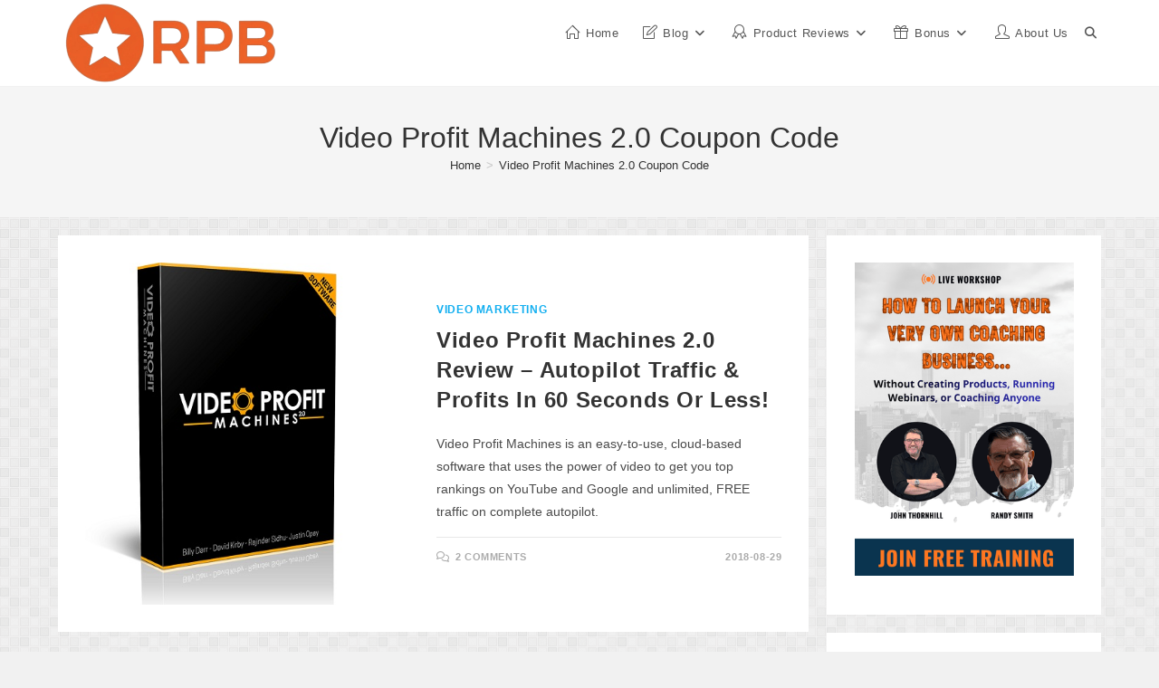

--- FILE ---
content_type: text/html; charset=UTF-8
request_url: https://reviewproductbonus.com/tag/video-profit-machines-2-0-coupon-code/
body_size: 20544
content:
<!DOCTYPE html><html class="html" lang="en-US" prefix="og: https://ogp.me/ns#"><head><meta charset="UTF-8"><link rel="profile" href="https://gmpg.org/xfn/11"><meta name="viewport" content="width=device-width, initial-scale=1"><title>Video Profit Machines 2.0 Coupon Code - High Quality Digital Product Marketing</title><meta name="robots" content="follow, noindex"/><meta property="og:locale" content="en_US" /><meta property="og:type" content="article" /><meta property="og:title" content="Video Profit Machines 2.0 Coupon Code - High Quality Digital Product Marketing" /><meta property="og:url" content="https://reviewproductbonus.com/tag/video-profit-machines-2-0-coupon-code/" /><meta property="og:site_name" content="Review Product Bonus" /><meta property="article:publisher" content="https://www.facebook.com/SupportInternetMarketing" /><meta name="twitter:card" content="summary_large_image" /><meta name="twitter:title" content="Video Profit Machines 2.0 Coupon Code - High Quality Digital Product Marketing" /><meta name="twitter:site" content="@tonymarketing83" /> <script type="application/ld+json" class="rank-math-schema">{"@context":"https://schema.org","@graph":[{"@type":"Person","@id":"https://reviewproductbonus.com/#person","name":"ReviewProductBonus","sameAs":["https://www.facebook.com/SupportInternetMarketing","https://twitter.com/tonymarketing83","https://www.pinterest.com/reviewproductbonus/"],"image":{"@type":"ImageObject","@id":"https://reviewproductbonus.com/#logo","url":"https://reviewproductbonus.com/wp-content/uploads/2020/05/cropped-New-Logo-e1588308968558.png","contentUrl":"https://reviewproductbonus.com/wp-content/uploads/2020/05/cropped-New-Logo-e1588308968558.png","caption":"Review Product Bonus","inLanguage":"en-US","width":"250","height":"68"}},{"@type":"WebSite","@id":"https://reviewproductbonus.com/#website","url":"https://reviewproductbonus.com","name":"Review Product Bonus","alternateName":"Top Digital Product Marketing Review &amp; Bonus","publisher":{"@id":"https://reviewproductbonus.com/#person"},"inLanguage":"en-US"},{"@type":"BreadcrumbList","@id":"https://reviewproductbonus.com/tag/video-profit-machines-2-0-coupon-code/#breadcrumb","itemListElement":[{"@type":"ListItem","position":"1","item":{"@id":"https://reviewproductbonus.com","name":"Home"}},{"@type":"ListItem","position":"2","item":{"@id":"https://reviewproductbonus.com/tag/video-profit-machines-2-0-coupon-code/","name":"Video Profit Machines 2.0 Coupon Code"}}]},{"@type":"CollectionPage","@id":"https://reviewproductbonus.com/tag/video-profit-machines-2-0-coupon-code/#webpage","url":"https://reviewproductbonus.com/tag/video-profit-machines-2-0-coupon-code/","name":"Video Profit Machines 2.0 Coupon Code - High Quality Digital Product Marketing","isPartOf":{"@id":"https://reviewproductbonus.com/#website"},"inLanguage":"en-US","breadcrumb":{"@id":"https://reviewproductbonus.com/tag/video-profit-machines-2-0-coupon-code/#breadcrumb"}}]}</script> <link rel="alternate" type="application/rss+xml" title="High Quality Digital Product Marketing &raquo; Feed" href="https://reviewproductbonus.com/feed/" /><link rel="alternate" type="application/rss+xml" title="High Quality Digital Product Marketing &raquo; Comments Feed" href="https://reviewproductbonus.com/comments/feed/" /><link rel="alternate" type="application/rss+xml" title="High Quality Digital Product Marketing &raquo; Video Profit Machines 2.0 Coupon Code Tag Feed" href="https://reviewproductbonus.com/tag/video-profit-machines-2-0-coupon-code/feed/" /><style id='wp-img-auto-sizes-contain-inline-css'>img:is([sizes=auto i],[sizes^="auto," i]){contain-intrinsic-size:3000px 1500px}
/*# sourceURL=wp-img-auto-sizes-contain-inline-css */</style><style id="litespeed-ccss">*{padding:0;margin:0;outline:none;list-style:none;border:0 none}*,*:before,*:after{-webkit-box-sizing:border-box;-moz-box-sizing:border-box;-ms-box-sizing:border-box;box-sizing:border-box}html{-ms-touch-action:manipulation;touch-action:manipulation}body{background:#fff url(//reviewproductbonus.com/wp-content/themes/sahifa/images/patterns/body-bg7.png);color:#333;font-family:'Droid Sans',Arial,Verdana,sans-serif;font-size:13px}h1,h2,h4{font-weight:400}a{color:#444;text-decoration:none}.clear{clear:both}#theme-header:after,#main-nav:after{display:block;visibility:hidden;clear:both;height:0;content:" "}input{border:1px solid #ccc;background:#fff;font-size:inherit}input{padding:5px;outline:none}button{padding:4px;vertical-align:middle}input[type=text]{border-color:#f1f1f1;border-top-color:#ddd;border-left-color:#ddd;background-color:#f9f9f9;color:#515151;font:12px Tahoma;padding:8px;margin-bottom:7px;-webkit-border-radius:3px;-moz-border-radius:3px;border-radius:3px}::-webkit-scrollbar-track{background:#fff;-webkit-box-shadow:inset 1px 1px 2px #e0e0e0;border:1px solid #d8d8d8}::-webkit-scrollbar-thumb{background:#f88c00;-webkit-box-shadow:inset 1px 1px 2px rgba(155,155,155,.4)}::-webkit-scrollbar-thumb:hover{-webkit-box-shadow:inset 1px 1px 10px rgba(0,0,0,.3)}::-webkit-scrollbar-thumb:active{background:#888;-webkit-box-shadow:inset 1px 1px 2px rgba(0,0,0,.3)}.fa-search:before{content:"\f002"}.fa-twitter:before{content:"\f099"}.fa-facebook:before{content:"\f09a"}.fa-rss:before{content:"\f09e"}.fa-pinterest:before{content:"\f0d2"}.fa-linkedin:before{content:"\f0e1"}.fa-angle-double-down:before{content:"\f103"}.fa-youtube:before{content:"\f167"}.fa-instagram:before{content:"\f16d"}.fa-tumblr:before{content:"\f173"}.fa{display:inline-block;font:normal normal normal 14px/1 FontAwesome;font-size:inherit;text-rendering:auto;-webkit-font-smoothing:antialiased;-moz-osx-font-smoothing:grayscale;transform:none}@media only screen and (-webkit-min-device-pixel-ratio:2),only screen and (min-device-pixel-ratio:2){#main-nav ul li.menu-item-home a{background-image:url(//reviewproductbonus.com/wp-content/themes/sahifa/images/home@2x.png)!important;background-size:30px 78px}}.wrapper-outer{position:relative}.background-cover{position:fixed;background-repeat:no-repeat;top:0;left:0;z-index:0;overflow:hidden;width:100%;height:100%;-webkit-background-size:cover;-moz-background-size:cover;-o-background-size:cover;background-size:cover}.container{width:1045px;margin:0 auto}#wrapper.boxed-all{position:relative;background:#fff;width:1045px;margin:0 auto;-webkit-box-shadow:0 0 3px #cacaca;-moz-box-shadow:0 0 3px #cacaca;box-shadow:0 0 3px #cacaca}#wrapper.boxed-all #theme-header{margin-top:0}#wrapper.boxed-all #main-content{width:997px;margin-top:0;padding:0;background:0 0}#theme-header{background:#fff;margin:20px auto 25px;border-top:3px solid #f88c00;position:relative}.top-nav{background:#fbfbfb;border-bottom:1px solid #ececec;height:31px}.top-nav ul{float:left}.top-nav ul li{position:relative;display:inline-block;float:left;font-size:12px}.top-nav ul li a{display:inline-block;height:30px;line-height:30px;color:#838383;padding:0 10px}#main-nav ul li.menu-item-has-children:after{position:absolute;right:7px;top:50%;display:inline-block;content:'';width:0;height:0;border:4px solid transparent;border-top:4px solid #bbb}.search-block{height:30px;overflow:hidden;float:right;margin-left:5px;position:relative}.search-block:after{content:" ";display:block;width:0;height:0;position:absolute;top:10px;z-index:2;right:30px;border:4px solid transparent;border-right-color:#f88c00}.search-block #s-header{background:#fff;float:right;font:normal 11px tahoma;padding:9px 12px 8px;width:90px;color:#c5c5c5;border:0 none;border:1px solid #ececec;border-width:0 0 0 1px;-webkit-border-radius:0;-moz-border-radius:0;border-radius:0}.search-block .search-button{background:#f88c00;float:right;height:30px;width:30px;display:block;border:0 none;box-shadow:none!important;padding:0;-webkit-border-radius:0;-moz-border-radius:0;border-radius:0}.search-block button.search-button i:before{font-size:18px;color:#fff}.top-nav .social-icons{float:right;padding-top:2px}.top-nav .social-icons a{color:#555}.top-nav .social-icons a{opacity:.5}.top-nav .social-icons i:before{padding:0 2px;line-height:24px;font-size:14px}.header-content{padding:20px 15px;margin:0 auto}.logo{float:left}.logo img{max-width:100%}.logo h2{font:bold 32pt arial}.logo strong{display:none}#main-nav{margin:0 auto;background:#2d2d2d;box-shadow:inset -1px -5px 0px -1px #393939;min-height:52px;border-bottom:5px solid #f88c00}#main-nav .container{position:relative}#main-nav .main-menu{margin-left:10px}#main-nav ul li{font-size:13px;position:relative;display:inline-block;float:left;border:1px solid #222;border-width:0 0 0 1px;height:42px}#main-nav ul li:first-child,#main-nav ul li:first-child a{border:0 none}#main-nav ul li:last-child a{border-right-width:0}#main-nav ul li a{display:block;height:42px;position:relative;line-height:47px;color:#ddd;padding:0 10px;border:1px solid #383838;border-width:0 0 0 1px}#main-nav ul li i.fa{margin-right:5px}#main-nav ul li.menu-item-has-children a{padding-right:20px}#main-nav ul li.current-menu-parent a{background:#f88c00;color:#fff;height:52px;line-height:57px;border-width:0!important}#main-nav ul li.menu-item-has-children:after{border-top-color:#ddd}#main-nav ul ul li.current-menu-parent a{border-width:1px!important}#main-nav ul ul.sub-menu{width:200px;z-index:250}#main-nav .menu-sub-content{display:none;padding:0;position:absolute;z-index:205;border-top:2px solid #f88c00;background:#2d2d2d;color:#999;-webkit-box-shadow:0 3px 4px 1px rgba(0,0,0,.2);box-shadow:0 3px 4px 1px rgba(0,0,0,.2);-webkit-border-bottom-right-radius:3px;-webkit-border-bottom-left-radius:3px;-moz-border-radius-bottomright:3px;-moz-border-radius-bottomleft:3px;border-bottom-right-radius:3px;border-bottom-left-radius:3px}#main-nav ul ul li,#main-nav ul ul li:first-child{background:0 0!important;width:100%;border:0 none;border-bottom:1px solid #333;font-size:12px;height:auto!important;margin:0!important}#main-nav ul ul li:first-child{border-top:0 none!important}#main-nav ul ul a{border:0 none;background:0 0!important;height:auto!important;line-height:1.5em!important;padding:7px;display:block;margin-right:0;z-index:210;color:#ccc}#main-nav ul li.current-menu-parent{margin-top:-5px;height:52px;border-width:0}#main-nav ul li.menu-item-home a{background-image:url(//reviewproductbonus.com/wp-content/themes/sahifa/images/home.png)!important;background-repeat:no-repeat!important;background-position:center -44px;text-indent:-9999px;width:52px}#main-nav ul li.menu-item-home:after{display:none}#main-content{background:#fff;margin:20px auto 25px;position:relative;padding:24px 0;-webkit-transform:none}#main-content:after{display:block;visibility:hidden;clear:both;height:0;content:"."}.content{float:left;width:660px}.lazy-enabled #main-content img{opacity:0}.stripe-line{background:url(//reviewproductbonus.com/wp-content/themes/sahifa/images/stripe.png);height:12px;overflow:hidden;margin-top:5px}#sidebar .widget-container,.post-listing{background:#fff;border-bottom:4px solid #f88c00;-webkit-box-shadow:0 0 3px #cacaca;-moz-box-shadow:0 0 3px #cacaca;box-shadow:0 0 3px #cacaca}.post-listing.post{margin-bottom:40px}.post-inner{padding:20px}.post-title{font-family:BebasNeueRegular,arial,Georgia,serif;margin-bottom:10px;font-size:28px}.overlay-icon:before{content:'\f15c';color:#fff;display:block;position:absolute;top:50%;left:50%;border:3px solid #fff;border-radius:100%;width:40px;height:40px;text-align:center;font-size:18px;line-height:35px;margin:-20px 0 0 -20px;opacity:0;-webkit-backface-visibility:hidden;-webkit-transform:scale(0);-moz-transform:scale(0);-ms-transform:scale(0);-o-transform:scale(0);transform:scale(0)}.entry .share-post .share-text{display:none}.share-post span.share-text{background:#ff8500;margin:-9px 10px -10px -10px;display:block;float:left;color:#fff;padding:0 9px;font-family:BebasNeueRegular,arial,Georgia,serif;font-size:14pt;height:45px;line-height:50px}#sidebar{float:right;width:310px}.theiaStickySidebar:after{content:"";display:table;clear:both}.widget{clear:both;margin-bottom:25px}.widget-top{padding:5px 0}.widget-top h4{float:left;margin-right:10px;font-size:20px;font-family:BebasNeueRegular,arial,Georgia,serif}.widget-container{padding:10px;clear:both}.social-icons{text-align:center}.social-icons a{margin:2px;position:relative;text-shadow:none;display:inline-block}img{max-width:100%;height:auto;vertical-align:middle}#commentform input{display:block;width:250px}.e3lan-top{float:right;line-height:0}.e3lan-post{line-height:0;margin:20px auto;text-align:center}.e3lan-top img,.e3lan-post img{max-width:100%;height:auto}#slide-out{background:#222;position:absolute;display:block;left:0;top:0;z-index:1;height:100%;width:80%;color:#ddd;-webkit-transform:translate3d(-101%,0,0);-moz-transform:translate3d(-100%,0,0);-ms-transform:translate3d(-100%,0,0);-o-transform:translate3d(-100%,0,0);transform:translate3d(-100%,0,0);-webkit-backface-visibility:hidden;-moz-backface-visibility:hidden;-ms-backface-visibility:hidden;-o-backface-visibility:hidden;backface-visibility:hidden}.search-mobile{margin:15px 10px;height:30px;overflow:hidden;background:#fcfcfc;border:1px solid #ddd;border-top-color:#d1d1d1;border-left-color:#d1d1d1;overflow:hidden;position:relative;-webkit-border-radius:20px;-moz-border-radius:20px;border-radius:20px;-webkit-box-shadow:inset 0 2px 5px #eee;-moz-box-shadow:inset 0 2px 5px #eee;box-shadow:inset 0 2px 5px #eee}.search-mobile #s-mobile{background:0 0;float:right;margin:0;padding:7px 12px;width:100%;color:#444;border:0 none}.search-mobile button.search-button{background:0 0;position:absolute;top:0;right:0;height:28px;padding:0;width:40px;font-size:18px;color:#666}#slide-out .social-icons{margin-bottom:15px}#slide-out .social-icons a{color:#ccc;font-size:16px;padding:0 4px}#mobile-menu{border-top:1px solid #2d2d2d;display:none}#slide-out-open{display:none;margin:0;position:absolute;top:33px;left:5px;opacity:1;height:33px;width:40px;z-index:505}#slide-out-open span{left:6px}#slide-out-open span,#slide-out-open span:after,#slide-out-open span:before{top:5px;position:absolute;content:' ';display:block;height:3px;width:28px;background:#333;-webkit-border-radius:10px;-moz-border-radius:10px;border-radius:10px}#slide-out-open span:before{top:8px}#slide-out-open span:after{top:16px}@media only screen and (max-width:1045px){#wrapper.boxed-all,#wrapper.boxed-all #main-content{width:99%}#wrapper.boxed-all .container{width:100%}.content{width:66.5%}#sidebar{width:32%}}@media only screen and (max-width:990px){.logo{float:none!important;text-align:center;margin:0!important;clear:both}.e3lan-top{margin-top:20px;float:none!important;text-align:center}.content,#sidebar{width:100%;float:none}}@media only screen and (max-width:900px){.top-nav,#main-nav{display:none}#slide-out-open{display:block}#wrapper{background-color:#fff;width:100%!important}#wrapper #theme-header{margin-top:0;width:100%!important;-webkit-box-shadow:0 0 3px #cacaca!important;-moz-box-shadow:0 0 3px #cacaca!important;box-shadow:0 0 3px #cacaca!important}#wrapper #main-content{width:99%!important;padding:0!important;-webkit-box-shadow:none!important;-moz-box-shadow:none!important;box-shadow:none!important}#wrapper #main-content{margin-top:10px}.header-content{padding-right:0;padding-left:0}}@media only screen and (max-width:670px){.share-post span.share-text{display:none}}@media only screen and (max-width:350px){.logo{text-align:right;padding-right:20px}.logo img{max-width:50%;height:auto}#main-content{padding-top:0}.overlay-icon:before{border-width:2px;width:30px;height:30px;font-size:14px;line-height:26px;margin:-15px 0 0 -15px}}#slide-out{display:none}.overlay-icon,#slide-out{display:none}#main-content,#theme-header,#sidebar .widget-container,.post-listing{border:1px solid #ddd}.overlay-icon,#slide-out{display:none}@media screen{body{font-size:17px}.logo h2 a{font-family:Impact,Charcoal,sans-serif}.top-nav,.top-nav ul li a{font-family:Tahoma,Geneva,sans-serif;font-size:14px;font-weight:700}#main-nav,#main-nav ul li a{font-family:Tahoma,Geneva,sans-serif;font-size:14px;font-weight:700}.post-title{font-family:Impact,Charcoal,sans-serif}::-webkit-scrollbar{width:8px;height:8px}#main-nav,#sidebar .widget-container,.post-listing{border-bottom-color:#81bd00}.search-block .search-button,#main-nav ul li.current-menu-parent a,.share-post span.share-text{background-color:#81bd00}::-webkit-scrollbar-thumb{background-color:#81bd00!important}#theme-header,#main-nav .menu-sub-content,#main-nav ul ul{border-top-color:#81bd00}.search-block:after{border-right-color:#81bd00}body{background-color:&lt;br/&gt;&lt;b&gt;Notice&lt;/b&gt;:Undefined index:color in &lt;indexb&gt;/home/reviewp3/public_html/wp-content/themes/sahifa/framework/admin/framework-options.php&lt;/b&gt;on line &lt;b&gt;168&lt;/b&gt;&lt;br/&gt;!important}a{color:#03b07f}}</style><link rel="preload" data-asynced="1" data-optimized="2" as="style" onload="this.onload=null;this.rel='stylesheet'" href="https://reviewproductbonus.com/wp-content/litespeed/css/8275bed660d50f681e872893174ded90.css?ver=84036" /><script src="[data-uri]" defer></script> <style id='wp-block-image-inline-css'>.wp-block-image>a,.wp-block-image>figure>a{display:inline-block}.wp-block-image img{box-sizing:border-box;height:auto;max-width:100%;vertical-align:bottom}@media not (prefers-reduced-motion){.wp-block-image img.hide{visibility:hidden}.wp-block-image img.show{animation:show-content-image .4s}}.wp-block-image[style*=border-radius] img,.wp-block-image[style*=border-radius]>a{border-radius:inherit}.wp-block-image.has-custom-border img{box-sizing:border-box}.wp-block-image.aligncenter{text-align:center}.wp-block-image.alignfull>a,.wp-block-image.alignwide>a{width:100%}.wp-block-image.alignfull img,.wp-block-image.alignwide img{height:auto;width:100%}.wp-block-image .aligncenter,.wp-block-image .alignleft,.wp-block-image .alignright,.wp-block-image.aligncenter,.wp-block-image.alignleft,.wp-block-image.alignright{display:table}.wp-block-image .aligncenter>figcaption,.wp-block-image .alignleft>figcaption,.wp-block-image .alignright>figcaption,.wp-block-image.aligncenter>figcaption,.wp-block-image.alignleft>figcaption,.wp-block-image.alignright>figcaption{caption-side:bottom;display:table-caption}.wp-block-image .alignleft{float:left;margin:.5em 1em .5em 0}.wp-block-image .alignright{float:right;margin:.5em 0 .5em 1em}.wp-block-image .aligncenter{margin-left:auto;margin-right:auto}.wp-block-image :where(figcaption){margin-bottom:1em;margin-top:.5em}.wp-block-image.is-style-circle-mask img{border-radius:9999px}@supports ((-webkit-mask-image:none) or (mask-image:none)) or (-webkit-mask-image:none){.wp-block-image.is-style-circle-mask img{border-radius:0;-webkit-mask-image:url('data:image/svg+xml;utf8,<svg viewBox="0 0 100 100" xmlns="http://www.w3.org/2000/svg"><circle cx="50" cy="50" r="50"/></svg>');mask-image:url('data:image/svg+xml;utf8,<svg viewBox="0 0 100 100" xmlns="http://www.w3.org/2000/svg"><circle cx="50" cy="50" r="50"/></svg>');mask-mode:alpha;-webkit-mask-position:center;mask-position:center;-webkit-mask-repeat:no-repeat;mask-repeat:no-repeat;-webkit-mask-size:contain;mask-size:contain}}:root :where(.wp-block-image.is-style-rounded img,.wp-block-image .is-style-rounded img){border-radius:9999px}.wp-block-image figure{margin:0}.wp-lightbox-container{display:flex;flex-direction:column;position:relative}.wp-lightbox-container img{cursor:zoom-in}.wp-lightbox-container img:hover+button{opacity:1}.wp-lightbox-container button{align-items:center;backdrop-filter:blur(16px) saturate(180%);background-color:#5a5a5a40;border:none;border-radius:4px;cursor:zoom-in;display:flex;height:20px;justify-content:center;opacity:0;padding:0;position:absolute;right:16px;text-align:center;top:16px;width:20px;z-index:100}@media not (prefers-reduced-motion){.wp-lightbox-container button{transition:opacity .2s ease}}.wp-lightbox-container button:focus-visible{outline:3px auto #5a5a5a40;outline:3px auto -webkit-focus-ring-color;outline-offset:3px}.wp-lightbox-container button:hover{cursor:pointer;opacity:1}.wp-lightbox-container button:focus{opacity:1}.wp-lightbox-container button:focus,.wp-lightbox-container button:hover,.wp-lightbox-container button:not(:hover):not(:active):not(.has-background){background-color:#5a5a5a40;border:none}.wp-lightbox-overlay{box-sizing:border-box;cursor:zoom-out;height:100vh;left:0;overflow:hidden;position:fixed;top:0;visibility:hidden;width:100%;z-index:100000}.wp-lightbox-overlay .close-button{align-items:center;cursor:pointer;display:flex;justify-content:center;min-height:40px;min-width:40px;padding:0;position:absolute;right:calc(env(safe-area-inset-right) + 16px);top:calc(env(safe-area-inset-top) + 16px);z-index:5000000}.wp-lightbox-overlay .close-button:focus,.wp-lightbox-overlay .close-button:hover,.wp-lightbox-overlay .close-button:not(:hover):not(:active):not(.has-background){background:none;border:none}.wp-lightbox-overlay .lightbox-image-container{height:var(--wp--lightbox-container-height);left:50%;overflow:hidden;position:absolute;top:50%;transform:translate(-50%,-50%);transform-origin:top left;width:var(--wp--lightbox-container-width);z-index:9999999999}.wp-lightbox-overlay .wp-block-image{align-items:center;box-sizing:border-box;display:flex;height:100%;justify-content:center;margin:0;position:relative;transform-origin:0 0;width:100%;z-index:3000000}.wp-lightbox-overlay .wp-block-image img{height:var(--wp--lightbox-image-height);min-height:var(--wp--lightbox-image-height);min-width:var(--wp--lightbox-image-width);width:var(--wp--lightbox-image-width)}.wp-lightbox-overlay .wp-block-image figcaption{display:none}.wp-lightbox-overlay button{background:none;border:none}.wp-lightbox-overlay .scrim{background-color:#fff;height:100%;opacity:.9;position:absolute;width:100%;z-index:2000000}.wp-lightbox-overlay.active{visibility:visible}@media not (prefers-reduced-motion){.wp-lightbox-overlay.active{animation:turn-on-visibility .25s both}.wp-lightbox-overlay.active img{animation:turn-on-visibility .35s both}.wp-lightbox-overlay.show-closing-animation:not(.active){animation:turn-off-visibility .35s both}.wp-lightbox-overlay.show-closing-animation:not(.active) img{animation:turn-off-visibility .25s both}.wp-lightbox-overlay.zoom.active{animation:none;opacity:1;visibility:visible}.wp-lightbox-overlay.zoom.active .lightbox-image-container{animation:lightbox-zoom-in .4s}.wp-lightbox-overlay.zoom.active .lightbox-image-container img{animation:none}.wp-lightbox-overlay.zoom.active .scrim{animation:turn-on-visibility .4s forwards}.wp-lightbox-overlay.zoom.show-closing-animation:not(.active){animation:none}.wp-lightbox-overlay.zoom.show-closing-animation:not(.active) .lightbox-image-container{animation:lightbox-zoom-out .4s}.wp-lightbox-overlay.zoom.show-closing-animation:not(.active) .lightbox-image-container img{animation:none}.wp-lightbox-overlay.zoom.show-closing-animation:not(.active) .scrim{animation:turn-off-visibility .4s forwards}}@keyframes show-content-image{0%{visibility:hidden}99%{visibility:hidden}to{visibility:visible}}@keyframes turn-on-visibility{0%{opacity:0}to{opacity:1}}@keyframes turn-off-visibility{0%{opacity:1;visibility:visible}99%{opacity:0;visibility:visible}to{opacity:0;visibility:hidden}}@keyframes lightbox-zoom-in{0%{transform:translate(calc((-100vw + var(--wp--lightbox-scrollbar-width))/2 + var(--wp--lightbox-initial-left-position)),calc(-50vh + var(--wp--lightbox-initial-top-position))) scale(var(--wp--lightbox-scale))}to{transform:translate(-50%,-50%) scale(1)}}@keyframes lightbox-zoom-out{0%{transform:translate(-50%,-50%) scale(1);visibility:visible}99%{visibility:visible}to{transform:translate(calc((-100vw + var(--wp--lightbox-scrollbar-width))/2 + var(--wp--lightbox-initial-left-position)),calc(-50vh + var(--wp--lightbox-initial-top-position))) scale(var(--wp--lightbox-scale));visibility:hidden}}
/*# sourceURL=https://reviewproductbonus.com/wp-includes/blocks/image/style.min.css */</style><style id='wp-block-image-theme-inline-css'>:root :where(.wp-block-image figcaption){color:#555;font-size:13px;text-align:center}.is-dark-theme :root :where(.wp-block-image figcaption){color:#ffffffa6}.wp-block-image{margin:0 0 1em}
/*# sourceURL=https://reviewproductbonus.com/wp-includes/blocks/image/theme.min.css */</style><style id='wp-block-latest-posts-inline-css'>.wp-block-latest-posts{box-sizing:border-box}.wp-block-latest-posts.alignleft{margin-right:2em}.wp-block-latest-posts.alignright{margin-left:2em}.wp-block-latest-posts.wp-block-latest-posts__list{list-style:none}.wp-block-latest-posts.wp-block-latest-posts__list li{clear:both;overflow-wrap:break-word}.wp-block-latest-posts.is-grid{display:flex;flex-wrap:wrap}.wp-block-latest-posts.is-grid li{margin:0 1.25em 1.25em 0;width:100%}@media (min-width:600px){.wp-block-latest-posts.columns-2 li{width:calc(50% - .625em)}.wp-block-latest-posts.columns-2 li:nth-child(2n){margin-right:0}.wp-block-latest-posts.columns-3 li{width:calc(33.33333% - .83333em)}.wp-block-latest-posts.columns-3 li:nth-child(3n){margin-right:0}.wp-block-latest-posts.columns-4 li{width:calc(25% - .9375em)}.wp-block-latest-posts.columns-4 li:nth-child(4n){margin-right:0}.wp-block-latest-posts.columns-5 li{width:calc(20% - 1em)}.wp-block-latest-posts.columns-5 li:nth-child(5n){margin-right:0}.wp-block-latest-posts.columns-6 li{width:calc(16.66667% - 1.04167em)}.wp-block-latest-posts.columns-6 li:nth-child(6n){margin-right:0}}:root :where(.wp-block-latest-posts.is-grid){padding:0}:root :where(.wp-block-latest-posts.wp-block-latest-posts__list){padding-left:0}.wp-block-latest-posts__post-author,.wp-block-latest-posts__post-date{display:block;font-size:.8125em}.wp-block-latest-posts__post-excerpt,.wp-block-latest-posts__post-full-content{margin-bottom:1em;margin-top:.5em}.wp-block-latest-posts__featured-image a{display:inline-block}.wp-block-latest-posts__featured-image img{height:auto;max-width:100%;width:auto}.wp-block-latest-posts__featured-image.alignleft{float:left;margin-right:1em}.wp-block-latest-posts__featured-image.alignright{float:right;margin-left:1em}.wp-block-latest-posts__featured-image.aligncenter{margin-bottom:1em;text-align:center}
/*# sourceURL=https://reviewproductbonus.com/wp-includes/blocks/latest-posts/style.min.css */</style><style id='wp-block-code-inline-css'>.wp-block-code{box-sizing:border-box}.wp-block-code code{
  /*!rtl:begin:ignore*/direction:ltr;display:block;font-family:inherit;overflow-wrap:break-word;text-align:initial;white-space:pre-wrap
  /*!rtl:end:ignore*/}
/*# sourceURL=https://reviewproductbonus.com/wp-includes/blocks/code/style.min.css */</style><style id='wp-block-code-theme-inline-css'>.wp-block-code{border:1px solid #ccc;border-radius:4px;font-family:Menlo,Consolas,monaco,monospace;padding:.8em 1em}
/*# sourceURL=https://reviewproductbonus.com/wp-includes/blocks/code/theme.min.css */</style><style id='global-styles-inline-css'>:root{--wp--preset--aspect-ratio--square: 1;--wp--preset--aspect-ratio--4-3: 4/3;--wp--preset--aspect-ratio--3-4: 3/4;--wp--preset--aspect-ratio--3-2: 3/2;--wp--preset--aspect-ratio--2-3: 2/3;--wp--preset--aspect-ratio--16-9: 16/9;--wp--preset--aspect-ratio--9-16: 9/16;--wp--preset--color--black: #000000;--wp--preset--color--cyan-bluish-gray: #abb8c3;--wp--preset--color--white: #ffffff;--wp--preset--color--pale-pink: #f78da7;--wp--preset--color--vivid-red: #cf2e2e;--wp--preset--color--luminous-vivid-orange: #ff6900;--wp--preset--color--luminous-vivid-amber: #fcb900;--wp--preset--color--light-green-cyan: #7bdcb5;--wp--preset--color--vivid-green-cyan: #00d084;--wp--preset--color--pale-cyan-blue: #8ed1fc;--wp--preset--color--vivid-cyan-blue: #0693e3;--wp--preset--color--vivid-purple: #9b51e0;--wp--preset--gradient--vivid-cyan-blue-to-vivid-purple: linear-gradient(135deg,rgb(6,147,227) 0%,rgb(155,81,224) 100%);--wp--preset--gradient--light-green-cyan-to-vivid-green-cyan: linear-gradient(135deg,rgb(122,220,180) 0%,rgb(0,208,130) 100%);--wp--preset--gradient--luminous-vivid-amber-to-luminous-vivid-orange: linear-gradient(135deg,rgb(252,185,0) 0%,rgb(255,105,0) 100%);--wp--preset--gradient--luminous-vivid-orange-to-vivid-red: linear-gradient(135deg,rgb(255,105,0) 0%,rgb(207,46,46) 100%);--wp--preset--gradient--very-light-gray-to-cyan-bluish-gray: linear-gradient(135deg,rgb(238,238,238) 0%,rgb(169,184,195) 100%);--wp--preset--gradient--cool-to-warm-spectrum: linear-gradient(135deg,rgb(74,234,220) 0%,rgb(151,120,209) 20%,rgb(207,42,186) 40%,rgb(238,44,130) 60%,rgb(251,105,98) 80%,rgb(254,248,76) 100%);--wp--preset--gradient--blush-light-purple: linear-gradient(135deg,rgb(255,206,236) 0%,rgb(152,150,240) 100%);--wp--preset--gradient--blush-bordeaux: linear-gradient(135deg,rgb(254,205,165) 0%,rgb(254,45,45) 50%,rgb(107,0,62) 100%);--wp--preset--gradient--luminous-dusk: linear-gradient(135deg,rgb(255,203,112) 0%,rgb(199,81,192) 50%,rgb(65,88,208) 100%);--wp--preset--gradient--pale-ocean: linear-gradient(135deg,rgb(255,245,203) 0%,rgb(182,227,212) 50%,rgb(51,167,181) 100%);--wp--preset--gradient--electric-grass: linear-gradient(135deg,rgb(202,248,128) 0%,rgb(113,206,126) 100%);--wp--preset--gradient--midnight: linear-gradient(135deg,rgb(2,3,129) 0%,rgb(40,116,252) 100%);--wp--preset--font-size--small: 13px;--wp--preset--font-size--medium: 20px;--wp--preset--font-size--large: 36px;--wp--preset--font-size--x-large: 42px;--wp--preset--spacing--20: 0.44rem;--wp--preset--spacing--30: 0.67rem;--wp--preset--spacing--40: 1rem;--wp--preset--spacing--50: 1.5rem;--wp--preset--spacing--60: 2.25rem;--wp--preset--spacing--70: 3.38rem;--wp--preset--spacing--80: 5.06rem;--wp--preset--shadow--natural: 6px 6px 9px rgba(0, 0, 0, 0.2);--wp--preset--shadow--deep: 12px 12px 50px rgba(0, 0, 0, 0.4);--wp--preset--shadow--sharp: 6px 6px 0px rgba(0, 0, 0, 0.2);--wp--preset--shadow--outlined: 6px 6px 0px -3px rgb(255, 255, 255), 6px 6px rgb(0, 0, 0);--wp--preset--shadow--crisp: 6px 6px 0px rgb(0, 0, 0);}:where(.is-layout-flex){gap: 0.5em;}:where(.is-layout-grid){gap: 0.5em;}body .is-layout-flex{display: flex;}.is-layout-flex{flex-wrap: wrap;align-items: center;}.is-layout-flex > :is(*, div){margin: 0;}body .is-layout-grid{display: grid;}.is-layout-grid > :is(*, div){margin: 0;}:where(.wp-block-columns.is-layout-flex){gap: 2em;}:where(.wp-block-columns.is-layout-grid){gap: 2em;}:where(.wp-block-post-template.is-layout-flex){gap: 1.25em;}:where(.wp-block-post-template.is-layout-grid){gap: 1.25em;}.has-black-color{color: var(--wp--preset--color--black) !important;}.has-cyan-bluish-gray-color{color: var(--wp--preset--color--cyan-bluish-gray) !important;}.has-white-color{color: var(--wp--preset--color--white) !important;}.has-pale-pink-color{color: var(--wp--preset--color--pale-pink) !important;}.has-vivid-red-color{color: var(--wp--preset--color--vivid-red) !important;}.has-luminous-vivid-orange-color{color: var(--wp--preset--color--luminous-vivid-orange) !important;}.has-luminous-vivid-amber-color{color: var(--wp--preset--color--luminous-vivid-amber) !important;}.has-light-green-cyan-color{color: var(--wp--preset--color--light-green-cyan) !important;}.has-vivid-green-cyan-color{color: var(--wp--preset--color--vivid-green-cyan) !important;}.has-pale-cyan-blue-color{color: var(--wp--preset--color--pale-cyan-blue) !important;}.has-vivid-cyan-blue-color{color: var(--wp--preset--color--vivid-cyan-blue) !important;}.has-vivid-purple-color{color: var(--wp--preset--color--vivid-purple) !important;}.has-black-background-color{background-color: var(--wp--preset--color--black) !important;}.has-cyan-bluish-gray-background-color{background-color: var(--wp--preset--color--cyan-bluish-gray) !important;}.has-white-background-color{background-color: var(--wp--preset--color--white) !important;}.has-pale-pink-background-color{background-color: var(--wp--preset--color--pale-pink) !important;}.has-vivid-red-background-color{background-color: var(--wp--preset--color--vivid-red) !important;}.has-luminous-vivid-orange-background-color{background-color: var(--wp--preset--color--luminous-vivid-orange) !important;}.has-luminous-vivid-amber-background-color{background-color: var(--wp--preset--color--luminous-vivid-amber) !important;}.has-light-green-cyan-background-color{background-color: var(--wp--preset--color--light-green-cyan) !important;}.has-vivid-green-cyan-background-color{background-color: var(--wp--preset--color--vivid-green-cyan) !important;}.has-pale-cyan-blue-background-color{background-color: var(--wp--preset--color--pale-cyan-blue) !important;}.has-vivid-cyan-blue-background-color{background-color: var(--wp--preset--color--vivid-cyan-blue) !important;}.has-vivid-purple-background-color{background-color: var(--wp--preset--color--vivid-purple) !important;}.has-black-border-color{border-color: var(--wp--preset--color--black) !important;}.has-cyan-bluish-gray-border-color{border-color: var(--wp--preset--color--cyan-bluish-gray) !important;}.has-white-border-color{border-color: var(--wp--preset--color--white) !important;}.has-pale-pink-border-color{border-color: var(--wp--preset--color--pale-pink) !important;}.has-vivid-red-border-color{border-color: var(--wp--preset--color--vivid-red) !important;}.has-luminous-vivid-orange-border-color{border-color: var(--wp--preset--color--luminous-vivid-orange) !important;}.has-luminous-vivid-amber-border-color{border-color: var(--wp--preset--color--luminous-vivid-amber) !important;}.has-light-green-cyan-border-color{border-color: var(--wp--preset--color--light-green-cyan) !important;}.has-vivid-green-cyan-border-color{border-color: var(--wp--preset--color--vivid-green-cyan) !important;}.has-pale-cyan-blue-border-color{border-color: var(--wp--preset--color--pale-cyan-blue) !important;}.has-vivid-cyan-blue-border-color{border-color: var(--wp--preset--color--vivid-cyan-blue) !important;}.has-vivid-purple-border-color{border-color: var(--wp--preset--color--vivid-purple) !important;}.has-vivid-cyan-blue-to-vivid-purple-gradient-background{background: var(--wp--preset--gradient--vivid-cyan-blue-to-vivid-purple) !important;}.has-light-green-cyan-to-vivid-green-cyan-gradient-background{background: var(--wp--preset--gradient--light-green-cyan-to-vivid-green-cyan) !important;}.has-luminous-vivid-amber-to-luminous-vivid-orange-gradient-background{background: var(--wp--preset--gradient--luminous-vivid-amber-to-luminous-vivid-orange) !important;}.has-luminous-vivid-orange-to-vivid-red-gradient-background{background: var(--wp--preset--gradient--luminous-vivid-orange-to-vivid-red) !important;}.has-very-light-gray-to-cyan-bluish-gray-gradient-background{background: var(--wp--preset--gradient--very-light-gray-to-cyan-bluish-gray) !important;}.has-cool-to-warm-spectrum-gradient-background{background: var(--wp--preset--gradient--cool-to-warm-spectrum) !important;}.has-blush-light-purple-gradient-background{background: var(--wp--preset--gradient--blush-light-purple) !important;}.has-blush-bordeaux-gradient-background{background: var(--wp--preset--gradient--blush-bordeaux) !important;}.has-luminous-dusk-gradient-background{background: var(--wp--preset--gradient--luminous-dusk) !important;}.has-pale-ocean-gradient-background{background: var(--wp--preset--gradient--pale-ocean) !important;}.has-electric-grass-gradient-background{background: var(--wp--preset--gradient--electric-grass) !important;}.has-midnight-gradient-background{background: var(--wp--preset--gradient--midnight) !important;}.has-small-font-size{font-size: var(--wp--preset--font-size--small) !important;}.has-medium-font-size{font-size: var(--wp--preset--font-size--medium) !important;}.has-large-font-size{font-size: var(--wp--preset--font-size--large) !important;}.has-x-large-font-size{font-size: var(--wp--preset--font-size--x-large) !important;}
/*# sourceURL=global-styles-inline-css */</style><style id='core-block-supports-inline-css'>.wp-elements-66ccf92063dad400b037bae154c7bac9 a:where(:not(.wp-element-button)){color:var(--wp--preset--color--vivid-cyan-blue);}
/*# sourceURL=core-block-supports-inline-css */</style><style id='classic-theme-styles-inline-css'>/*! This file is auto-generated */
.wp-block-button__link{color:#fff;background-color:#32373c;border-radius:9999px;box-shadow:none;text-decoration:none;padding:calc(.667em + 2px) calc(1.333em + 2px);font-size:1.125em}.wp-block-file__button{background:#32373c;color:#fff;text-decoration:none}
/*# sourceURL=/wp-includes/css/classic-themes.min.css */</style><style id='ez-toc-inline-css'>div#ez-toc-container .ez-toc-title {font-size: 120%;}div#ez-toc-container .ez-toc-title {font-weight: 500;}div#ez-toc-container ul li , div#ez-toc-container ul li a {font-size: 95%;}div#ez-toc-container ul li , div#ez-toc-container ul li a {font-weight: 500;}div#ez-toc-container nav ul ul li {font-size: 90%;}.ez-toc-box-title {font-weight: bold; margin-bottom: 10px; text-align: center; text-transform: uppercase; letter-spacing: 1px; color: #666; padding-bottom: 5px;position:absolute;top:-4%;left:5%;background-color: inherit;transition: top 0.3s ease;}.ez-toc-box-title.toc-closed {top:-25%;}
.ez-toc-container-direction {direction: ltr;}.ez-toc-counter ul{counter-reset: item ;}.ez-toc-counter nav ul li a::before {content: counters(item, '.', decimal) '. ';display: inline-block;counter-increment: item;flex-grow: 0;flex-shrink: 0;margin-right: .2em; float: left; }.ez-toc-widget-direction {direction: ltr;}.ez-toc-widget-container ul{counter-reset: item ;}.ez-toc-widget-container nav ul li a::before {content: counters(item, '.', decimal) '. ';display: inline-block;counter-increment: item;flex-grow: 0;flex-shrink: 0;margin-right: .2em; float: left; }
/*# sourceURL=ez-toc-inline-css */</style><style id='heateor_sss_frontend_css-inline-css'>.heateor_sss_button_instagram span.heateor_sss_svg,a.heateor_sss_instagram span.heateor_sss_svg{background:radial-gradient(circle at 30% 107%,#fdf497 0,#fdf497 5%,#fd5949 45%,#d6249f 60%,#285aeb 90%)}.heateor_sss_horizontal_sharing .heateor_sss_svg,.heateor_sss_standard_follow_icons_container .heateor_sss_svg{color:#fff;border-width:0px;border-style:solid;border-color:transparent}.heateor_sss_horizontal_sharing .heateorSssTCBackground{color:#666}.heateor_sss_horizontal_sharing span.heateor_sss_svg:hover,.heateor_sss_standard_follow_icons_container span.heateor_sss_svg:hover{border-color:transparent;}.heateor_sss_vertical_sharing span.heateor_sss_svg,.heateor_sss_floating_follow_icons_container span.heateor_sss_svg{color:#fff;border-width:0px;border-style:solid;border-color:transparent;}.heateor_sss_vertical_sharing .heateorSssTCBackground{color:#666;}.heateor_sss_vertical_sharing span.heateor_sss_svg:hover,.heateor_sss_floating_follow_icons_container span.heateor_sss_svg:hover{border-color:transparent;}@media screen and (max-width:783px) {.heateor_sss_vertical_sharing{display:none!important}}div.heateor_sss_mobile_footer{display:none;}@media screen and (max-width:783px){div.heateor_sss_bottom_sharing .heateorSssTCBackground{background-color:white}div.heateor_sss_bottom_sharing{width:100%!important;left:0!important;}div.heateor_sss_bottom_sharing a{width:11.111111111111% !important;}div.heateor_sss_bottom_sharing .heateor_sss_svg{width: 100% !important;}div.heateor_sss_bottom_sharing div.heateorSssTotalShareCount{font-size:1em!important;line-height:28px!important}div.heateor_sss_bottom_sharing div.heateorSssTotalShareText{font-size:.7em!important;line-height:0px!important}div.heateor_sss_mobile_footer{display:block;height:40px;}.heateor_sss_bottom_sharing{padding:0!important;display:block!important;width:auto!important;bottom:-2px!important;top: auto!important;}.heateor_sss_bottom_sharing .heateor_sss_square_count{line-height:inherit;}.heateor_sss_bottom_sharing .heateorSssSharingArrow{display:none;}.heateor_sss_bottom_sharing .heateorSssTCBackground{margin-right:1.1em!important}}
/*# sourceURL=heateor_sss_frontend_css-inline-css */</style> <script src="https://reviewproductbonus.com/wp-includes/js/jquery/jquery.min.js" id="jquery-core-js"></script> <link rel="https://api.w.org/" href="https://reviewproductbonus.com/wp-json/" /><link rel="alternate" title="JSON" type="application/json" href="https://reviewproductbonus.com/wp-json/wp/v2/tags/29317" /><link rel="EditURI" type="application/rsd+xml" title="RSD" href="https://reviewproductbonus.com/xmlrpc.php?rsd" /> <script id="google_gtagjs" src="https://www.googletagmanager.com/gtag/js?id=G-N0KT11MSQ8" defer data-deferred="1"></script> <script id="google_gtagjs-inline" src="[data-uri]" defer></script> <link rel="icon" href="https://reviewproductbonus.com/wp-content/uploads/2025/10/cropped-RPB-32x32.png" sizes="32x32" /><link rel="icon" href="https://reviewproductbonus.com/wp-content/uploads/2025/10/cropped-RPB-192x192.png" sizes="192x192" /><link rel="apple-touch-icon" href="https://reviewproductbonus.com/wp-content/uploads/2025/10/cropped-RPB-180x180.png" /><meta name="msapplication-TileImage" content="https://reviewproductbonus.com/wp-content/uploads/2025/10/cropped-RPB-270x270.png" />
<style type="text/css">/* Colors */body .theme-button,body input[type="submit"],body button[type="submit"],body button,body .button,body div.wpforms-container-full .wpforms-form input[type=submit],body div.wpforms-container-full .wpforms-form button[type=submit],body div.wpforms-container-full .wpforms-form .wpforms-page-button,.woocommerce-cart .wp-element-button,.woocommerce-checkout .wp-element-button,.wp-block-button__link{border-color:#ffffff}body .theme-button:hover,body input[type="submit"]:hover,body button[type="submit"]:hover,body button:hover,body .button:hover,body div.wpforms-container-full .wpforms-form input[type=submit]:hover,body div.wpforms-container-full .wpforms-form input[type=submit]:active,body div.wpforms-container-full .wpforms-form button[type=submit]:hover,body div.wpforms-container-full .wpforms-form button[type=submit]:active,body div.wpforms-container-full .wpforms-form .wpforms-page-button:hover,body div.wpforms-container-full .wpforms-form .wpforms-page-button:active,.woocommerce-cart .wp-element-button:hover,.woocommerce-checkout .wp-element-button:hover,.wp-block-button__link:hover{border-color:#ffffff}/* OceanWP Style Settings CSS */.theme-button,input[type="submit"],button[type="submit"],button,.button,body div.wpforms-container-full .wpforms-form input[type=submit],body div.wpforms-container-full .wpforms-form button[type=submit],body div.wpforms-container-full .wpforms-form .wpforms-page-button{border-style:solid}.theme-button,input[type="submit"],button[type="submit"],button,.button,body div.wpforms-container-full .wpforms-form input[type=submit],body div.wpforms-container-full .wpforms-form button[type=submit],body div.wpforms-container-full .wpforms-form .wpforms-page-button{border-width:1px}form input[type="text"],form input[type="password"],form input[type="email"],form input[type="url"],form input[type="date"],form input[type="month"],form input[type="time"],form input[type="datetime"],form input[type="datetime-local"],form input[type="week"],form input[type="number"],form input[type="search"],form input[type="tel"],form input[type="color"],form select,form textarea,.woocommerce .woocommerce-checkout .select2-container--default .select2-selection--single{border-style:solid}body div.wpforms-container-full .wpforms-form input[type=date],body div.wpforms-container-full .wpforms-form input[type=datetime],body div.wpforms-container-full .wpforms-form input[type=datetime-local],body div.wpforms-container-full .wpforms-form input[type=email],body div.wpforms-container-full .wpforms-form input[type=month],body div.wpforms-container-full .wpforms-form input[type=number],body div.wpforms-container-full .wpforms-form input[type=password],body div.wpforms-container-full .wpforms-form input[type=range],body div.wpforms-container-full .wpforms-form input[type=search],body div.wpforms-container-full .wpforms-form input[type=tel],body div.wpforms-container-full .wpforms-form input[type=text],body div.wpforms-container-full .wpforms-form input[type=time],body div.wpforms-container-full .wpforms-form input[type=url],body div.wpforms-container-full .wpforms-form input[type=week],body div.wpforms-container-full .wpforms-form select,body div.wpforms-container-full .wpforms-form textarea{border-style:solid}form input[type="text"],form input[type="password"],form input[type="email"],form input[type="url"],form input[type="date"],form input[type="month"],form input[type="time"],form input[type="datetime"],form input[type="datetime-local"],form input[type="week"],form input[type="number"],form input[type="search"],form input[type="tel"],form input[type="color"],form select,form textarea{border-radius:3px}body div.wpforms-container-full .wpforms-form input[type=date],body div.wpforms-container-full .wpforms-form input[type=datetime],body div.wpforms-container-full .wpforms-form input[type=datetime-local],body div.wpforms-container-full .wpforms-form input[type=email],body div.wpforms-container-full .wpforms-form input[type=month],body div.wpforms-container-full .wpforms-form input[type=number],body div.wpforms-container-full .wpforms-form input[type=password],body div.wpforms-container-full .wpforms-form input[type=range],body div.wpforms-container-full .wpforms-form input[type=search],body div.wpforms-container-full .wpforms-form input[type=tel],body div.wpforms-container-full .wpforms-form input[type=text],body div.wpforms-container-full .wpforms-form input[type=time],body div.wpforms-container-full .wpforms-form input[type=url],body div.wpforms-container-full .wpforms-form input[type=week],body div.wpforms-container-full .wpforms-form select,body div.wpforms-container-full .wpforms-form textarea{border-radius:3px}/* Header */#site-header.has-header-media .overlay-header-media{background-color:rgba(0,0,0,0.5)}#site-navigation-wrap .dropdown-menu >li >a{padding:0 5px}/* Blog CSS */.ocean-single-post-header ul.meta-item li a:hover{color:#333333}/* Typography */body{font-size:14px;line-height:1.8}h1,h2,h3,h4,h5,h6,.theme-heading,.widget-title,.oceanwp-widget-recent-posts-title,.comment-reply-title,.entry-title,.sidebar-box .widget-title{line-height:1.4}h1{font-size:23px;line-height:1.4}h2{font-size:20px;line-height:1.4}h3{font-size:18px;line-height:1.4}h4{font-size:17px;line-height:1.4}h5{font-size:14px;line-height:1.4}h6{font-size:15px;line-height:1.4}.page-header .page-header-title,.page-header.background-image-page-header .page-header-title{font-size:32px;line-height:1.4}.page-header .page-subheading{font-size:15px;line-height:1.8}.site-breadcrumbs,.site-breadcrumbs a{font-size:13px;line-height:1.4}#top-bar-content,#top-bar-social-alt{font-size:12px;line-height:1.8}#site-logo a.site-logo-text{font-size:24px;line-height:1.8}.dropdown-menu ul li a.menu-link,#site-header.full_screen-header .fs-dropdown-menu ul.sub-menu li a{font-size:12px;line-height:1.2;letter-spacing:.6px}.sidr-class-dropdown-menu li a,a.sidr-class-toggle-sidr-close,#mobile-dropdown ul li a,body #mobile-fullscreen ul li a{font-size:15px;line-height:1.8}.blog-entry.post .blog-entry-header .entry-title a{font-size:24px;line-height:1.4}.ocean-single-post-header .single-post-title{font-size:34px;line-height:1.4;letter-spacing:.6px}.ocean-single-post-header ul.meta-item li,.ocean-single-post-header ul.meta-item li a{font-size:13px;line-height:1.4;letter-spacing:.6px}.ocean-single-post-header .post-author-name,.ocean-single-post-header .post-author-name a{font-size:14px;line-height:1.4;letter-spacing:.6px}.ocean-single-post-header .post-author-description{font-size:12px;line-height:1.4;letter-spacing:.6px}.single-post .entry-title{line-height:1.4;letter-spacing:.6px}.single-post ul.meta li,.single-post ul.meta li a{font-size:14px;line-height:1.4;letter-spacing:.6px}.sidebar-box .widget-title,.sidebar-box.widget_block .wp-block-heading{font-size:13px;line-height:1;letter-spacing:1px}#footer-widgets .footer-box .widget-title{font-size:13px;line-height:1;letter-spacing:1px}#footer-bottom #copyright{font-size:12px;line-height:1}#footer-bottom #footer-bottom-menu{font-size:12px;line-height:1}.woocommerce-store-notice.demo_store{line-height:2;letter-spacing:1.5px}.demo_store .woocommerce-store-notice__dismiss-link{line-height:2;letter-spacing:1.5px}.woocommerce ul.products li.product li.title h2,.woocommerce ul.products li.product li.title a{font-size:14px;line-height:1.5}.woocommerce ul.products li.product li.category,.woocommerce ul.products li.product li.category a{font-size:12px;line-height:1}.woocommerce ul.products li.product .price{font-size:18px;line-height:1}.woocommerce ul.products li.product .button,.woocommerce ul.products li.product .product-inner .added_to_cart{font-size:12px;line-height:1.5;letter-spacing:1px}.woocommerce ul.products li.owp-woo-cond-notice span,.woocommerce ul.products li.owp-woo-cond-notice a{font-size:16px;line-height:1;letter-spacing:1px;font-weight:600;text-transform:capitalize}.woocommerce div.product .product_title{font-size:24px;line-height:1.4;letter-spacing:.6px}.woocommerce div.product p.price{font-size:36px;line-height:1}.woocommerce .owp-btn-normal .summary form button.button,.woocommerce .owp-btn-big .summary form button.button,.woocommerce .owp-btn-very-big .summary form button.button{font-size:12px;line-height:1.5;letter-spacing:1px;text-transform:uppercase}.woocommerce div.owp-woo-single-cond-notice span,.woocommerce div.owp-woo-single-cond-notice a{font-size:18px;line-height:2;letter-spacing:1.5px;font-weight:600;text-transform:capitalize}.ocean-preloader--active .preloader-after-content{font-size:20px;line-height:1.8;letter-spacing:.6px}</style></head><body data-rsssl=1 class="archive tag tag-video-profit-machines-2-0-coupon-code tag-29317 wp-custom-logo wp-embed-responsive wp-theme-oceanwp oceanwp-theme sidebar-mobile separate-layout separate-blog default-breakpoint has-sidebar content-right-sidebar has-breadcrumbs" itemscope="itemscope" itemtype="https://schema.org/Blog"><div id="outer-wrap" class="site clr"><a class="skip-link screen-reader-text" href="#main">Skip to content</a><div id="wrap" class="clr"><header id="site-header" class="minimal-header has-social effect-ten clr" data-height="74" itemscope="itemscope" itemtype="https://schema.org/WPHeader" role="banner"><div id="site-header-inner" class="clr container"><div id="site-logo" class="clr" itemscope itemtype="https://schema.org/Brand" ><div id="site-logo-inner" class="clr"><a href="https://reviewproductbonus.com/" class="custom-logo-link" rel="home"><img width="500" height="189" src="https://reviewproductbonus.com/wp-content/uploads/2025/10/cropped-RPB-1.png" class="custom-logo" alt="RPB" decoding="async" fetchpriority="high" srcset="https://reviewproductbonus.com/wp-content/uploads/2025/10/cropped-RPB-1.png 1x, https://reviewproductbonus.com/wp-content/uploads/2025/10/cropped-RPB-1.png 2x" sizes="(max-width: 500px) 100vw, 500px" /></a></div></div><div id="site-navigation-wrap" class="clr"><nav id="site-navigation" class="navigation main-navigation clr" itemscope="itemscope" itemtype="https://schema.org/SiteNavigationElement" role="navigation" ><ul id="menu-main-menu" class="main-menu dropdown-menu sf-menu"><li id="menu-item-26516" class="menu-item menu-item-type-custom menu-item-object-custom menu-item-home menu-item-26516"><a href="https://reviewproductbonus.com/" class="menu-link"><span class="text-wrap"><i class="icon before line-icon icon-home" aria-hidden="true"></i><span class="menu-text">Home</span></span></a></li><li id="menu-item-26517" class="menu-item menu-item-type-taxonomy menu-item-object-category menu-item-has-children dropdown menu-item-26517"><a href="https://reviewproductbonus.com/category/blog/" class="menu-link"><span class="text-wrap"><i class="icon before line-icon icon-note" aria-hidden="true"></i><span class="menu-text">Blog<i class="nav-arrow fa fa-angle-down" aria-hidden="true" role="img"></i></span></span></a><ul class="sub-menu"><li id="menu-item-32020" class="menu-item menu-item-type-custom menu-item-object-custom menu-item-32020"><a href="https://reviewproductbonus.com/build-free-traffic-with-short-form-video/" class="menu-link"><span class="text-wrap">Build Free Traffic With Short-Form Video Content</span></a></li><li id="menu-item-31995" class="menu-item menu-item-type-post_type menu-item-object-post menu-item-31995"><a href="https://reviewproductbonus.com/build-authority-attract-long-term-free-traffic/" class="menu-link"><span class="text-wrap">Build Authority to Attract Long-Term Free Traffic (2025 Guide)</span></a></li><li id="menu-item-32004" class="menu-item menu-item-type-post_type menu-item-object-post menu-item-32004"><a href="https://reviewproductbonus.com/gohighlevel-vs-localbizai/" class="menu-link"><span class="text-wrap">GoHighLevel vs LocalBizAI (2025): Which One Should You Use to Launch a Local Agency?</span></a></li></ul></li><li id="menu-item-31420" class="menu-item menu-item-type-post_type menu-item-object-page menu-item-home menu-item-has-children dropdown menu-item-31420"><a href="https://reviewproductbonus.com/" class="menu-link"><span class="text-wrap"><i class="icon before line-icon icon-badge" aria-hidden="true"></i><span class="menu-text">Product Reviews<i class="nav-arrow fa fa-angle-down" aria-hidden="true" role="img"></i></span></span></a><ul class="sub-menu"><li id="menu-item-32401" class="menu-item menu-item-type-taxonomy menu-item-object-category menu-item-32401"><a href="https://reviewproductbonus.com/category/review/software/" class="menu-link"><span class="text-wrap">Software</span></a></li><li id="menu-item-32402" class="menu-item menu-item-type-taxonomy menu-item-object-category menu-item-32402"><a href="https://reviewproductbonus.com/category/review/training-course/" class="menu-link"><span class="text-wrap">Training Course</span></a></li><li id="menu-item-32405" class="menu-item menu-item-type-taxonomy menu-item-object-category menu-item-32405"><a href="https://reviewproductbonus.com/category/review/video-marketing/" class="menu-link"><span class="text-wrap">Video Marketing</span></a></li><li id="menu-item-32406" class="menu-item menu-item-type-taxonomy menu-item-object-category menu-item-32406"><a href="https://reviewproductbonus.com/category/review/ai-tools/" class="menu-link"><span class="text-wrap">AI Tools</span></a></li><li id="menu-item-32408" class="menu-item menu-item-type-taxonomy menu-item-object-category menu-item-32408"><a href="https://reviewproductbonus.com/category/review/social-marketing/" class="menu-link"><span class="text-wrap">Social Marketing</span></a></li><li id="menu-item-32407" class="menu-item menu-item-type-taxonomy menu-item-object-category menu-item-32407"><a href="https://reviewproductbonus.com/category/review/graphics-templates/" class="menu-link"><span class="text-wrap">Graphics &amp; Templates</span></a></li><li id="menu-item-32403" class="menu-item menu-item-type-taxonomy menu-item-object-category menu-item-32403"><a href="https://reviewproductbonus.com/category/review/wp-plugin-theme/" class="menu-link"><span class="text-wrap">WP Plugin &amp; Theme</span></a></li><li id="menu-item-32404" class="menu-item menu-item-type-taxonomy menu-item-object-category menu-item-32404"><a href="https://reviewproductbonus.com/category/review/webinar-plr/" class="menu-link"><span class="text-wrap">Private Label Rights</span></a></li></ul></li><li id="menu-item-29917" class="menu-item menu-item-type-custom menu-item-object-custom menu-item-has-children dropdown menu-item-29917 nav-no-click"><a href="#" class="menu-link"><span class="text-wrap"><i class="icon before line-icon icon-present" aria-hidden="true"></i><span class="menu-text">Bonus<i class="nav-arrow fa fa-angle-down" aria-hidden="true" role="img"></i></span></span></a><ul class="sub-menu"><li id="menu-item-27662" class="menu-item menu-item-type-post_type menu-item-object-page menu-item-27662"><a href="https://reviewproductbonus.com/packagebonus/" class="menu-link"><span class="text-wrap">Bonus Package 1</span></a></li><li id="menu-item-32392" class="menu-item menu-item-type-post_type menu-item-object-page menu-item-32392"><a href="https://reviewproductbonus.com/bonus/" class="menu-link"><span class="text-wrap">Bonus Package 2</span></a></li><li id="menu-item-32388" class="menu-item menu-item-type-post_type menu-item-object-page menu-item-32388"><a href="https://reviewproductbonus.com/bonus-package/" class="menu-link"><span class="text-wrap">Bonus Package 3</span></a></li><li id="menu-item-32419" class="menu-item menu-item-type-post_type menu-item-object-page menu-item-32419"><a href="https://reviewproductbonus.com/bonus-reseller-package/" class="menu-link"><span class="text-wrap">Bonus Reseller Package</span></a></li><li id="menu-item-26520" class="menu-item menu-item-type-post_type menu-item-object-page menu-item-26520"><a href="https://reviewproductbonus.com/special-bonuses/" class="menu-link"><span class="text-wrap">Special Bonuses</span></a></li><li id="menu-item-27661" class="menu-item menu-item-type-post_type menu-item-object-page menu-item-27661"><a href="https://reviewproductbonus.com/free-member/" class="menu-link"><span class="text-wrap">Free Download</span></a></li></ul></li><li id="menu-item-31812" class="menu-item menu-item-type-post_type menu-item-object-page menu-item-31812"><a href="https://reviewproductbonus.com/about/" class="menu-link"><span class="text-wrap"><i class="icon before line-icon icon-user" aria-hidden="true"></i><span class="menu-text">About Us</span></span></a></li><li class="search-toggle-li" ><a href="https://reviewproductbonus.com/#" class="site-search-toggle search-dropdown-toggle"><span class="screen-reader-text">Toggle website search</span><i class=" fas fa-search" aria-hidden="true" role="img"></i></a></li></ul><div id="searchform-dropdown" class="header-searchform-wrap clr" ><form aria-label="Search this website" role="search" method="get" class="searchform" action="https://reviewproductbonus.com/">
<input aria-label="Insert search query" type="search" id="ocean-search-form-1" class="field" autocomplete="off" placeholder="Search" name="s"></form></div></nav></div><div class="oceanwp-mobile-menu-icon clr mobile-right">
<a href="https://reviewproductbonus.com/#mobile-menu-toggle" class="mobile-menu"  aria-label="Mobile Menu">
<i class="fa fa-bars" aria-hidden="true"></i>
</a></div></div></header><main id="main" class="site-main clr"  role="main"><header class="page-header centered-page-header"><div class="container clr page-header-inner"><h1 class="page-header-title clr" itemprop="headline">Video Profit Machines 2.0 Coupon Code</h1><nav role="navigation" aria-label="Breadcrumbs" class="site-breadcrumbs clr position-under-title"><ol class="trail-items" itemscope itemtype="http://schema.org/BreadcrumbList"><meta name="numberOfItems" content="2" /><meta name="itemListOrder" content="Ascending" /><li class="trail-item trail-begin" itemprop="itemListElement" itemscope itemtype="https://schema.org/ListItem"><a href="https://reviewproductbonus.com" rel="home" aria-label="Home" itemprop="item"><span itemprop="name"><span class="breadcrumb-home">Home</span></span></a><span class="breadcrumb-sep">></span><meta itemprop="position" content="1" /></li><li class="trail-item trail-end" itemprop="itemListElement" itemscope itemtype="https://schema.org/ListItem"><span itemprop="name"><a href="https://reviewproductbonus.com/tag/video-profit-machines-2-0-coupon-code/">Video Profit Machines 2.0 Coupon Code</a></span><meta itemprop="position" content="2" /></li></ol></nav></div></header><div id="content-wrap" class="container clr"><div id="primary" class="content-area clr"><div id="content" class="site-content clr"><div id="blog-entries" class="entries clr"><article id="post-9797" class="blog-entry clr thumbnail-entry post-9797 post type-post status-publish format-standard has-post-thumbnail hentry category-video-marketing tag-case-daily-edition-license tag-video-marketing tag-video-profit-machine-dfy-template-edition tag-video-profit-machine-elite-edition tag-video-profit-machine-reselller tag-video-profit-machines-2-automation-edition tag-video-profit-machines-2-bonus tag-video-profit-machines-2-coupon-code tag-video-profit-machines-2-discount tag-video-profit-machines-2-0-bonus tag-video-profit-machines-2-0-coupon-code tag-video-profit-machines-2-0-oto tag-video-profit-machines-2-0-review tag-video-profit-machines-bonus tag-video-profit-machines-by-profitjackr tag-video-profit-machines-coupon-code tag-video-profit-machines-demo tag-video-profit-machines-discount tag-video-profit-machines-download tag-video-profit-machines-new-version tag-video-profit-machines-oto tag-video-profit-machines-overview tag-video-profit-machines-review tag-video-profit-machines-reviews-bonuses tag-video-profit-machines-step-by-step tag-video-profit-machines-update tag-video-profit-machines-walkthrough tag-video-profits-machines-2-done-for-you-setup tag-vpm-case-daily-edition-license entry has-media"><div class="blog-entry-inner clr left-position center"><div class="thumbnail"><a href="https://reviewproductbonus.com/video-profit-machines-review-bonus/" class="thumbnail-link"><img width="449" height="490" src="https://reviewproductbonus.com/wp-content/uploads/2018/03/Video-Profit-Machines-2.0-Review.jpg" class="attachment-full size-full wp-post-image" alt="Video Profit Machines 2.0 Review" itemprop="image" decoding="async" srcset="https://reviewproductbonus.com/wp-content/uploads/2018/03/Video-Profit-Machines-2.0-Review.jpg 449w, https://reviewproductbonus.com/wp-content/uploads/2018/03/Video-Profit-Machines-2.0-Review-275x300.jpg 275w" sizes="(max-width: 449px) 100vw, 449px" />			<span class="overlay"></span>
</a></div><div class="blog-entry-content"><div class="blog-entry-category clr">
<a href="https://reviewproductbonus.com/category/review/video-marketing/" rel="category tag">Video Marketing</a></div><header class="blog-entry-header clr"><h2 class="blog-entry-title entry-title">
<a href="https://reviewproductbonus.com/video-profit-machines-review-bonus/"  rel="bookmark">Video Profit Machines 2.0 Review &#8211; Autopilot Traffic &#038; Profits In 60 Seconds Or Less!</a></h2></header><div class="blog-entry-summary clr" itemprop="text"><p>
Video Profit Machines is an easy-to-use, cloud-based software that uses the power of video to get you top rankings on YouTube and Google and unlimited, FREE traffic on complete autopilot.</p></div><div class="blog-entry-bottom clr"><div class="blog-entry-comments clr">
<i class=" far fa-comments" aria-hidden="true" role="img"></i><a href="https://reviewproductbonus.com/video-profit-machines-review-bonus/#comments" class="comments-link" >2 Comments</a></div><div class="blog-entry-date clr">
2018-08-29</div></div></div></div></article></div></div></div><aside id="right-sidebar" class="sidebar-container widget-area sidebar-primary" itemscope="itemscope" itemtype="https://schema.org/WPSideBar" role="complementary" aria-label="Primary Sidebar"><div id="right-sidebar-inner" class="clr"><div id="block-17" class="sidebar-box widget_block widget_media_image clr"><div class="wp-block-image is-style-default"><figure class="aligncenter size-full"><a href="https://rebrand.ly/cps-training" target="_blank" rel=" noreferrer noopener"><img loading="lazy" decoding="async" width="350" height="500" src="https://reviewproductbonus.com/wp-content/uploads/2025/12/How-To-Launch-Your-Very-Own-Coaching-Business.png" alt="How To Launch Your Very Own Coaching Business - Free Training" class="wp-image-32108" srcset="https://reviewproductbonus.com/wp-content/uploads/2025/12/How-To-Launch-Your-Very-Own-Coaching-Business.png 350w, https://reviewproductbonus.com/wp-content/uploads/2025/12/How-To-Launch-Your-Very-Own-Coaching-Business-210x300.png 210w" sizes="auto, (max-width: 350px) 100vw, 350px" /></a></figure></div></div><div id="ocean_about_me-3" class="sidebar-box widget-oceanwp-about-me about-me-widget clr"><div class="oceanwp-about-me"><div class="oceanwp-about-me-avatar clr"><img src="https://reviewproductbonus.com/wp-content/litespeed/avatar/c62dae2bec56f96bb7518507e91a8882.jpg" alt="" /><h3 class="oceanwp-about-me-name">Tony Dong</h3></div><div class="oceanwp-about-me-text clr">Hey, I’m Tony Dong. I’ve spent the last decade in digital product marketing, putting tools through real‑world tests and writing honest, no‑fluff reviews. You’ll get data, clear pros/cons, and practical tips so you can pick what fits your stack and budget.</div><ul class="oceanwp-about-me-social style-dark"><li class="facebook"><a href="https://www.facebook.com/SupportInternetMarketing " aria-label="Facebook" target="_blank" rel="noopener noreferrer"><i class=" fab fa-facebook" aria-hidden="true" role="img"></i></a><span class="screen-reader-text">Opens in a new tab</span></li><li class="instagram"><a href="https://www.instagram.com/tonydong1983/ " aria-label="Instagram" target="_blank" rel="noopener noreferrer"><i class=" fab fa-instagram" aria-hidden="true" role="img"></i></a><span class="screen-reader-text">Opens in a new tab</span></li><li class="linkedin"><a href="https://www.linkedin.com/in/cuongdong1983/ " aria-label="LinkedIn" target="_blank" rel="noopener noreferrer"><i class=" fab fa-linkedin" aria-hidden="true" role="img"></i></a><span class="screen-reader-text">Opens in a new tab</span></li><li class="pinterest"><a href="https://www.pinterest.com/reviewproductbonus/ " aria-label="Pinterest" target="_blank" rel="noopener noreferrer"><i class=" fab fa-pinterest-p" aria-hidden="true" role="img"></i></a><span class="screen-reader-text">Opens in a new tab</span></li></ul></div></div><div id="block-20" class="sidebar-box widget_block widget_media_image clr"><div class="wp-block-image is-style-default"><figure class="aligncenter size-full"><a href="https://try.kartra.com/63fmalfi3ewk" target="_blank" rel=" noreferrer noopener"><img loading="lazy" decoding="async" width="350" height="500" src="https://reviewproductbonus.com/wp-content/uploads/2025/09/Turn-Your-Knowledge-into-a-Course.png" alt="Turn Your Knowledge into a Course" class="wp-image-29918" srcset="https://reviewproductbonus.com/wp-content/uploads/2025/09/Turn-Your-Knowledge-into-a-Course.png 350w, https://reviewproductbonus.com/wp-content/uploads/2025/09/Turn-Your-Knowledge-into-a-Course-210x300.png 210w" sizes="auto, (max-width: 350px) 100vw, 350px" /></a></figure></div></div><div id="block-18" class="sidebar-box widget_block widget_media_image clr"><div class="wp-block-image is-style-default"><figure class="aligncenter size-full"><a href="https://try.kartra.com/16wukzhqb0ts-pqq47" target="_blank" rel=" noreferrer noopener"><img loading="lazy" decoding="async" width="350" height="500" src="https://reviewproductbonus.com/wp-content/uploads/2025/09/Webinar-Jam-30-Day-Trial-Webinar-Plan.png" alt="Webinar Jam - 30-Day Trial Webinar Plan" class="wp-image-29919" srcset="https://reviewproductbonus.com/wp-content/uploads/2025/09/Webinar-Jam-30-Day-Trial-Webinar-Plan.png 350w, https://reviewproductbonus.com/wp-content/uploads/2025/09/Webinar-Jam-30-Day-Trial-Webinar-Plan-210x300.png 210w" sizes="auto, (max-width: 350px) 100vw, 350px" /></a></figure></div></div><div id="block-19" class="sidebar-box widget_block widget_media_image clr"><div class="wp-block-image is-style-default"><figure class="aligncenter size-full"><a href="https://try.kartra.com/kf6skaql508n-r275ht" target="_blank" rel=" noreferrer noopener"><img loading="lazy" decoding="async" width="350" height="500" src="https://reviewproductbonus.com/wp-content/uploads/2025/09/EverWebinar.png" alt="EverWebinar" class="wp-image-29920" srcset="https://reviewproductbonus.com/wp-content/uploads/2025/09/EverWebinar.png 350w, https://reviewproductbonus.com/wp-content/uploads/2025/09/EverWebinar-210x300.png 210w" sizes="auto, (max-width: 350px) 100vw, 350px" /></a></figure></div></div><div id="block-5" class="sidebar-box widget_block widget_media_image clr"><div class="wp-block-image"><figure class="aligncenter size-full"><a href="https://reviewproductbonus.com/funnelytics" target="_blank" rel=" noreferrer noopener"><img loading="lazy" decoding="async" width="359" height="350" src="https://reviewproductbonus.com/wp-content/uploads/2024/08/Funnelytics-Convert-more-leads-and-sales-from-your-marketing-funnels.jpg" alt="Funnelytics - Convert more leads and sales from your marketing funnels" class="wp-image-27853" srcset="https://reviewproductbonus.com/wp-content/uploads/2024/08/Funnelytics-Convert-more-leads-and-sales-from-your-marketing-funnels.jpg 359w, https://reviewproductbonus.com/wp-content/uploads/2024/08/Funnelytics-Convert-more-leads-and-sales-from-your-marketing-funnels-300x292.jpg 300w" sizes="auto, (max-width: 359px) 100vw, 359px" /></a></figure></div></div><div id="block-10" class="sidebar-box widget_block widget_recent_entries clr"><ul class="wp-block-latest-posts__list has-link-color wp-elements-66ccf92063dad400b037bae154c7bac9 wp-block-latest-posts has-text-color has-vivid-cyan-blue-color"><li><div class="wp-block-latest-posts__featured-image alignleft"><img loading="lazy" decoding="async" width="150" height="150" src="https://reviewproductbonus.com/wp-content/uploads/2026/01/Flixeera-Review-150x150.jpg" class="attachment-thumbnail size-thumbnail wp-post-image" alt="Flixeera Review" style="max-width:50px;max-height:50px;" /></div><a class="wp-block-latest-posts__post-title" href="https://reviewproductbonus.com/flixeera-review/">Flixeera Review – Build &amp; Monetize Your Own Netflix-Style Streaming Platform (No Code)</a></li><li><div class="wp-block-latest-posts__featured-image alignleft"><img loading="lazy" decoding="async" width="150" height="150" src="https://reviewproductbonus.com/wp-content/uploads/2026/01/OmniSitesAI-Review-150x150.jpg" class="attachment-thumbnail size-thumbnail wp-post-image" alt="OmniSitesAI Review" style="max-width:50px;max-height:50px;" /></div><a class="wp-block-latest-posts__post-title" href="https://reviewproductbonus.com/omnisitesai-review/">OmniSitesAI Review – Build Self-Learning, Self-Marketing AI Websites That Grow on Autopilot</a></li><li><div class="wp-block-latest-posts__featured-image alignleft"><img loading="lazy" decoding="async" width="150" height="150" src="https://reviewproductbonus.com/wp-content/uploads/2026/01/PayKickstart-Dashboard-150x150.jpg" class="attachment-thumbnail size-thumbnail wp-post-image" alt="PayKickstart Dashboard" style="max-width:50px;max-height:50px;" /></div><a class="wp-block-latest-posts__post-title" href="https://reviewproductbonus.com/paykickstart-2-0-review/">PayKickstart 2.0 Review (2026): The Ultimate All-In-One Billing, Checkout &amp; Affiliate Growth Platform</a></li><li><div class="wp-block-latest-posts__featured-image alignleft"><img loading="lazy" decoding="async" width="150" height="150" src="https://reviewproductbonus.com/wp-content/uploads/2026/01/OmniMint-AI-Review-150x150.jpg" class="attachment-thumbnail size-thumbnail wp-post-image" alt="OmniMint AI Review" style="max-width:50px;max-height:50px;" /></div><a class="wp-block-latest-posts__post-title" href="https://reviewproductbonus.com/omnimint-ai-review/">OmniMint AI Review &#8211; Build &amp; Sell Your Own AI Software Business Without Coding</a></li><li><div class="wp-block-latest-posts__featured-image alignleft"><img loading="lazy" decoding="async" width="150" height="150" src="https://reviewproductbonus.com/wp-content/uploads/2026/01/AI-Webinar-Agent-Review-150x150.jpg" class="attachment-thumbnail size-thumbnail wp-post-image" alt="AI Webinar Agent Review" style="max-width:50px;max-height:50px;" /></div><a class="wp-block-latest-posts__post-title" href="https://reviewproductbonus.com/ai-webinar-agent-review/">AI Webinar Agent Review – Create High-Converting Sales Webinars &amp; Slide Decks With AI</a></li><li><div class="wp-block-latest-posts__featured-image alignleft"><img loading="lazy" decoding="async" width="150" height="150" src="https://reviewproductbonus.com/wp-content/uploads/2026/01/TokPrimeAI-Review-150x150.jpg" class="attachment-thumbnail size-thumbnail wp-post-image" alt="TokPrimeAI Review" style="max-width:50px;max-height:50px;" /></div><a class="wp-block-latest-posts__post-title" href="https://reviewproductbonus.com/tokprimeai-review/">TokPrimeAI Review – Can AI Really Help You Go Viral on TikTok in 2026?</a></li><li><div class="wp-block-latest-posts__featured-image alignleft"><img loading="lazy" decoding="async" width="150" height="150" src="https://reviewproductbonus.com/wp-content/uploads/2026/01/WP-ProHost-Review-150x150.jpg" class="attachment-thumbnail size-thumbnail wp-post-image" alt="WP ProHost Review" style="max-width:50px;max-height:50px;" /></div><a class="wp-block-latest-posts__post-title" href="https://reviewproductbonus.com/wp-prohost-review/">WP ProHost Review – Is This One-Time Fee WordPress Hosting Really Worth It?</a></li><li><div class="wp-block-latest-posts__featured-image alignleft"><img loading="lazy" decoding="async" width="150" height="150" src="https://reviewproductbonus.com/wp-content/uploads/2026/01/Micro-Reach-Mastery-Review-150x150.jpg" class="attachment-thumbnail size-thumbnail wp-post-image" alt="Micro Reach Mastery Review" style="max-width:50px;max-height:50px;" /></div><a class="wp-block-latest-posts__post-title" href="https://reviewproductbonus.com/micro-reach-mastery-review/">Micro Reach Mastery Review: Can This System Really Fix Email Deliverability &amp; Low Open Rates?</a></li><li><div class="wp-block-latest-posts__featured-image alignleft"><img loading="lazy" decoding="async" width="150" height="150" src="https://reviewproductbonus.com/wp-content/uploads/2025/12/StreetSpeakAI-Review-150x150.jpg" class="attachment-thumbnail size-thumbnail wp-post-image" alt="StreetSpeakAI Review" style="max-width:50px;max-height:50px;" /></div><a class="wp-block-latest-posts__post-title" href="https://reviewproductbonus.com/streetspeak-ai-review/">StreetSpeak AI Review: The First AI Tool To Create Viral Street Interviews Without Cameras</a></li><li><div class="wp-block-latest-posts__featured-image alignleft"><img loading="lazy" decoding="async" width="150" height="150" src="https://reviewproductbonus.com/wp-content/uploads/2025/12/ContentReel26-Review-150x150.jpg" class="attachment-thumbnail size-thumbnail wp-post-image" alt="ContentReel26 Review" style="max-width:50px;max-height:50px;" /></div><a class="wp-block-latest-posts__post-title" href="https://reviewproductbonus.com/contentreel26-review/">ContentReel26 Review: Dominate Niche Traffic With AI Talking Heads</a></li></ul></div><div id="block-9" class="sidebar-box widget_block clr"><pre class="wp-block-code"><code><a title="DMCA.com Protection Status" class="dmca-badge" href="//www.dmca.com/Protection/Status.aspx?ID=f4bd7fd1-8506-4d12-951c-9e1ab0f4e5ab"><img decoding="async" src="https://images.dmca.com/Badges/dmca_protected_sml_120m.png?ID=f4bd7fd1-8506-4d12-951c-9e1ab0f4e5ab" alt="DMCA.com Protection Status"></a> <script></script></code></pre></div></div></aside></div></main><footer id="footer" class="site-footer" itemscope="itemscope" itemtype="https://schema.org/WPFooter" role="contentinfo"><div id="footer-inner" class="clr"><div id="footer-widgets" class="oceanwp-row clr"><div class="footer-widgets-inner container"><div class="footer-box span_1_of_4 col col-1"></div><div class="footer-box span_1_of_4 col col-2"></div><div class="footer-box span_1_of_4 col col-3 "></div><div class="footer-box span_1_of_4 col col-4"></div></div></div><div id="footer-bottom" class="clr"><div id="footer-bottom-inner" class="container clr"><div id="footer-bottom-menu" class="navigation clr"><div class="menu-menufooter-container"><ul id="menu-menufooter" class="menu"><li id="menu-item-15632" class="menu-item menu-item-type-post_type menu-item-object-page menu-item-privacy-policy menu-item-15632"><a rel="privacy-policy" href="https://reviewproductbonus.com/privacy-policy/">Privacy</a></li><li id="menu-item-15630" class="menu-item menu-item-type-post_type menu-item-object-page menu-item-15630"><a href="https://reviewproductbonus.com/terms-use/">Terms Of Use</a></li><li id="menu-item-15631" class="menu-item menu-item-type-post_type menu-item-object-page menu-item-15631"><a href="https://reviewproductbonus.com/earnings-disclaimer/">Disclaimer</a></li><li id="menu-item-27883" class="menu-item menu-item-type-post_type menu-item-object-page menu-item-27883"><a href="https://reviewproductbonus.com/about/">About Us</a></li><li id="menu-item-27884" class="menu-item menu-item-type-post_type menu-item-object-page menu-item-27884"><a href="https://reviewproductbonus.com/contact/">Contact Us</a></li></ul></div></div><div id="copyright" class="clr" role="contentinfo">
Copyright 2026 - @ReviewProductBonus.Com</div></div></div></div></footer></div></div><a aria-label="Scroll to the top of the page" href="#" id="scroll-top" class="scroll-top-right"><i class=" fa fa-angle-up" aria-hidden="true" role="img"></i></a><div id="sidr-close">
<a href="https://reviewproductbonus.com/#sidr-menu-close" class="toggle-sidr-close" aria-label="Close mobile menu">
<i class="icon fas fa-times" aria-hidden="true"></i><span class="close-text">Close Menu</span>
</a></div><div id="mobile-nav" class="navigation clr"><ul id="menu-main-menu-1" class="mobile-menu dropdown-menu"><li class="menu-item menu-item-type-custom menu-item-object-custom menu-item-home menu-item-26516"><a href="https://reviewproductbonus.com/"><i class="icon before line-icon icon-home" aria-hidden="true"></i><span class="menu-text">Home</span></a></li><li class="menu-item menu-item-type-taxonomy menu-item-object-category menu-item-has-children menu-item-26517"><a href="https://reviewproductbonus.com/category/blog/"><i class="icon before line-icon icon-note" aria-hidden="true"></i><span class="menu-text">Blog</span></a><ul class="sub-menu"><li class="menu-item menu-item-type-custom menu-item-object-custom menu-item-32020"><a href="https://reviewproductbonus.com/build-free-traffic-with-short-form-video/">Build Free Traffic With Short-Form Video Content</a></li><li class="menu-item menu-item-type-post_type menu-item-object-post menu-item-31995"><a href="https://reviewproductbonus.com/build-authority-attract-long-term-free-traffic/">Build Authority to Attract Long-Term Free Traffic (2025 Guide)</a></li><li class="menu-item menu-item-type-post_type menu-item-object-post menu-item-32004"><a href="https://reviewproductbonus.com/gohighlevel-vs-localbizai/">GoHighLevel vs LocalBizAI (2025): Which One Should You Use to Launch a Local Agency?</a></li></ul></li><li class="menu-item menu-item-type-post_type menu-item-object-page menu-item-home menu-item-has-children menu-item-31420"><a href="https://reviewproductbonus.com/"><i class="icon before line-icon icon-badge" aria-hidden="true"></i><span class="menu-text">Product Reviews</span></a><ul class="sub-menu"><li class="menu-item menu-item-type-taxonomy menu-item-object-category menu-item-32401"><a href="https://reviewproductbonus.com/category/review/software/">Software</a></li><li class="menu-item menu-item-type-taxonomy menu-item-object-category menu-item-32402"><a href="https://reviewproductbonus.com/category/review/training-course/">Training Course</a></li><li class="menu-item menu-item-type-taxonomy menu-item-object-category menu-item-32405"><a href="https://reviewproductbonus.com/category/review/video-marketing/">Video Marketing</a></li><li class="menu-item menu-item-type-taxonomy menu-item-object-category menu-item-32406"><a href="https://reviewproductbonus.com/category/review/ai-tools/">AI Tools</a></li><li class="menu-item menu-item-type-taxonomy menu-item-object-category menu-item-32408"><a href="https://reviewproductbonus.com/category/review/social-marketing/">Social Marketing</a></li><li class="menu-item menu-item-type-taxonomy menu-item-object-category menu-item-32407"><a href="https://reviewproductbonus.com/category/review/graphics-templates/">Graphics &amp; Templates</a></li><li class="menu-item menu-item-type-taxonomy menu-item-object-category menu-item-32403"><a href="https://reviewproductbonus.com/category/review/wp-plugin-theme/">WP Plugin &amp; Theme</a></li><li class="menu-item menu-item-type-taxonomy menu-item-object-category menu-item-32404"><a href="https://reviewproductbonus.com/category/review/webinar-plr/">Private Label Rights</a></li></ul></li><li class="menu-item menu-item-type-custom menu-item-object-custom menu-item-has-children menu-item-29917"><a href="#"><i class="icon before line-icon icon-present" aria-hidden="true"></i><span class="menu-text">Bonus</span></a><ul class="sub-menu"><li class="menu-item menu-item-type-post_type menu-item-object-page menu-item-27662"><a href="https://reviewproductbonus.com/packagebonus/">Bonus Package 1</a></li><li class="menu-item menu-item-type-post_type menu-item-object-page menu-item-32392"><a href="https://reviewproductbonus.com/bonus/">Bonus Package 2</a></li><li class="menu-item menu-item-type-post_type menu-item-object-page menu-item-32388"><a href="https://reviewproductbonus.com/bonus-package/">Bonus Package 3</a></li><li class="menu-item menu-item-type-post_type menu-item-object-page menu-item-32419"><a href="https://reviewproductbonus.com/bonus-reseller-package/">Bonus Reseller Package</a></li><li class="menu-item menu-item-type-post_type menu-item-object-page menu-item-26520"><a href="https://reviewproductbonus.com/special-bonuses/">Special Bonuses</a></li><li class="menu-item menu-item-type-post_type menu-item-object-page menu-item-27661"><a href="https://reviewproductbonus.com/free-member/">Free Download</a></li></ul></li><li class="menu-item menu-item-type-post_type menu-item-object-page menu-item-31812"><a href="https://reviewproductbonus.com/about/"><i class="icon before line-icon icon-user" aria-hidden="true"></i><span class="menu-text">About Us</span></a></li></ul></div><div id="mobile-menu-search" class="clr"><form aria-label="Search this website" method="get" action="https://reviewproductbonus.com/" class="mobile-searchform">
<input aria-label="Insert search query" value="" class="field" id="ocean-mobile-search-2" type="search" name="s" autocomplete="off" placeholder="Search" />
<button aria-label="Submit search" type="submit" class="searchform-submit">
<i class=" fas fa-search" aria-hidden="true" role="img"></i>		</button></form></div> <script type="speculationrules">{"prefetch":[{"source":"document","where":{"and":[{"href_matches":"/*"},{"not":{"href_matches":["/wp-*.php","/wp-admin/*","/wp-content/uploads/*","/wp-content/*","/wp-content/plugins/*","/wp-content/themes/oceanwp/*","/*\\?(.+)"]}},{"not":{"selector_matches":"a[rel~=\"nofollow\"]"}},{"not":{"selector_matches":".no-prefetch, .no-prefetch a"}}]},"eagerness":"conservative"}]}</script> <script id="ez-toc-scroll-scriptjs-js-extra" src="[data-uri]" defer></script> <script id="ez-toc-js-js-extra" src="[data-uri]" defer></script> <script id="oceanwp-main-js-extra" src="[data-uri]" defer></script> <script id="flickr-widget-script-js-extra" src="[data-uri]" defer></script> <script id="heateor_sss_sharing_js-js-before" src="[data-uri]" defer></script> <script data-optimized="1" src="https://reviewproductbonus.com/wp-content/litespeed/js/3e5407da4df9aad662d4e0cfd8c11098.js?ver=84036" defer></script><script defer src="https://static.cloudflareinsights.com/beacon.min.js/vcd15cbe7772f49c399c6a5babf22c1241717689176015" integrity="sha512-ZpsOmlRQV6y907TI0dKBHq9Md29nnaEIPlkf84rnaERnq6zvWvPUqr2ft8M1aS28oN72PdrCzSjY4U6VaAw1EQ==" data-cf-beacon='{"version":"2024.11.0","token":"c3d55a7eb7864af5ba276e880120e039","r":1,"server_timing":{"name":{"cfCacheStatus":true,"cfEdge":true,"cfExtPri":true,"cfL4":true,"cfOrigin":true,"cfSpeedBrain":true},"location_startswith":null}}' crossorigin="anonymous"></script>
</body></html>
<!-- Page optimized by LiteSpeed Cache @2026-01-20 04:11:56 -->

<!-- Page cached by LiteSpeed Cache 7.6.2 on 2026-01-20 04:11:56 -->
<!-- QUIC.cloud CCSS loaded ✅ /ccss/9f359bb321e6c8b003368170ef92221f.css -->